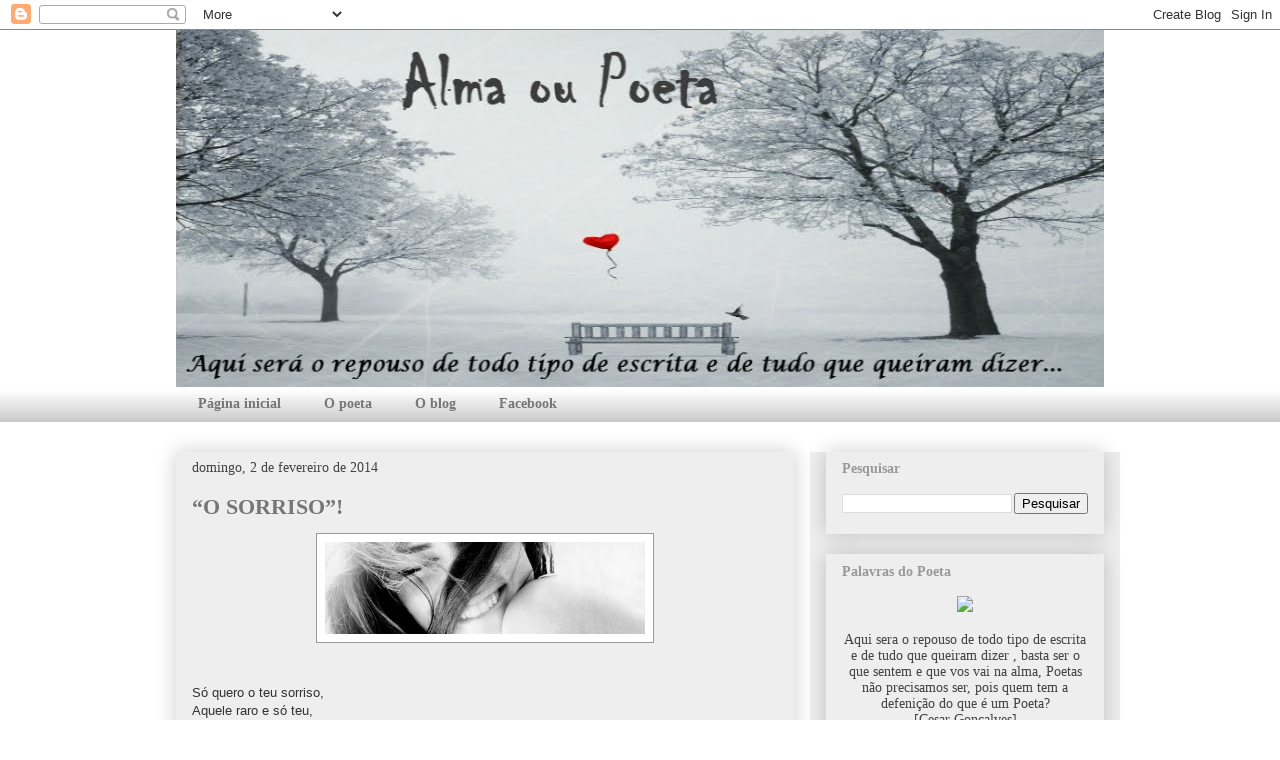

--- FILE ---
content_type: text/html; charset=UTF-8
request_url: http://www.almaoupoeta.com/2014/02/o-sorriso.html
body_size: 15930
content:
<!DOCTYPE html>
<html class='v2' dir='ltr' lang='pt-PT' xmlns='http://www.w3.org/1999/xhtml' xmlns:b='http://www.google.com/2005/gml/b' xmlns:data='http://www.google.com/2005/gml/data' xmlns:expr='http://www.google.com/2005/gml/expr'>
<head>
<link href='https://www.blogger.com/static/v1/widgets/335934321-css_bundle_v2.css' rel='stylesheet' type='text/css'/>
<script async='async' src='//pagead2.googlesyndication.com/pagead/js/adsbygoogle.js'></script>
<script>
  (adsbygoogle = window.adsbygoogle || []).push({
    google_ad_client: "ca-pub-9048697335975963",
    enable_page_level_ads: true
  });
</script>
<meta content='width=1100' name='viewport'/>
<meta content='text/html; charset=UTF-8' http-equiv='Content-Type'/>
<meta content='blogger' name='generator'/>
<link href='http://www.almaoupoeta.com/favicon.ico' rel='icon' type='image/x-icon'/>
<link href='http://www.almaoupoeta.com/2014/02/o-sorriso.html' rel='canonical'/>
<link rel="alternate" type="application/atom+xml" title="Alma ou poeta - Atom" href="http://www.almaoupoeta.com/feeds/posts/default" />
<link rel="alternate" type="application/rss+xml" title="Alma ou poeta - RSS" href="http://www.almaoupoeta.com/feeds/posts/default?alt=rss" />
<link rel="service.post" type="application/atom+xml" title="Alma ou poeta - Atom" href="https://www.blogger.com/feeds/708028201413690759/posts/default" />

<link rel="alternate" type="application/atom+xml" title="Alma ou poeta - Atom" href="http://www.almaoupoeta.com/feeds/2147401499185053239/comments/default" />
<!--Can't find substitution for tag [blog.ieCssRetrofitLinks]-->
<link href='https://blogger.googleusercontent.com/img/b/R29vZ2xl/AVvXsEiUjr_H59Kn5D5gmxSljpk7MYglrjfi7gHL68_ZgsLOZOkxfjOpICbQJPBc8VLJLEwxS2htzpfJi9oCqOvga5Xt1ZxfsNvDh4cYjHoqg8pAPhfLdSP8KyUB6oLopkhqalEubZqSHRHGlqE/s1600/sorriso1.jpg' rel='image_src'/>
<meta content='http://www.almaoupoeta.com/2014/02/o-sorriso.html' property='og:url'/>
<meta content='“O SORRISO”!' property='og:title'/>
<meta content='    Só quero o teu sorriso, Aquele raro e só teu, Por vezes tão discreto, Fugaz e tão sedutor, Que tantas vezes o gelo derreteu, Mesmo longe...' property='og:description'/>
<meta content='https://blogger.googleusercontent.com/img/b/R29vZ2xl/AVvXsEiUjr_H59Kn5D5gmxSljpk7MYglrjfi7gHL68_ZgsLOZOkxfjOpICbQJPBc8VLJLEwxS2htzpfJi9oCqOvga5Xt1ZxfsNvDh4cYjHoqg8pAPhfLdSP8KyUB6oLopkhqalEubZqSHRHGlqE/w1200-h630-p-k-no-nu/sorriso1.jpg' property='og:image'/>
<title>Alma ou poeta: &#8220;O SORRISO&#8221;!</title>
<style id='page-skin-1' type='text/css'><!--
/*
-----------------------------------------------
Blogger Template Style
Name:     Awesome Inc.
Designer: Tina Chen
URL:      tinachen.org
----------------------------------------------- */
/* Content
----------------------------------------------- */
body {
font: normal normal 13px Georgia, Utopia, 'Palatino Linotype', Palatino, serif;
color: #444444;
background: transparent none repeat scroll top left;
}
html body .content-outer {
min-width: 0;
max-width: 100%;
width: 100%;
}
a:link {
text-decoration: none;
color: #888383;
}
a:visited {
text-decoration: none;
color: #999999;
}
a:hover {
text-decoration: underline;
color: #3778cd;
}
.body-fauxcolumn-outer .cap-top {
position: absolute;
z-index: 1;
height: 276px;
width: 100%;
background: transparent none repeat-x scroll top left;
_background-image: none;
}
/* Columns
----------------------------------------------- */
.content-inner {
padding: 0;
}
.header-inner .section {
margin: 0 16px;
}
.tabs-inner .section {
margin: 0 16px;
}
.main-inner {
padding-top: 30px;
}
.main-inner .column-center-inner,
.main-inner .column-left-inner,
.main-inner .column-right-inner {
padding: 0 5px;
}
*+html body .main-inner .column-center-inner {
margin-top: -30px;
}
#layout .main-inner .column-center-inner {
margin-top: 0;
}
/* Header
----------------------------------------------- */
.header-outer {
margin: 0 0 0 0;
background: transparent none repeat scroll 0 0;
}
.Header h1 {
font: normal bold 40px Georgia, Utopia, 'Palatino Linotype', Palatino, serif;
color: #444444;
text-shadow: 0 0 -1px #000000;
}
.Header h1 a {
color: #444444;
}
.Header .description {
font: normal normal 14px Arial, Tahoma, Helvetica, FreeSans, sans-serif;
color: #444444;
}
.header-inner .Header .titlewrapper,
.header-inner .Header .descriptionwrapper {
padding-left: 0;
padding-right: 0;
margin-bottom: 0;
}
.header-inner .Header .titlewrapper {
padding-top: 22px;
}
/* Tabs
----------------------------------------------- */
.tabs-outer {
overflow: hidden;
position: relative;
background: #ffffff url(//www.blogblog.com/1kt/awesomeinc/tabs_gradient_light.png) repeat scroll 0 0;
}
#layout .tabs-outer {
overflow: visible;
}
.tabs-cap-top, .tabs-cap-bottom {
position: absolute;
width: 100%;
border-top: 1px solid transparent;
}
.tabs-cap-bottom {
bottom: 0;
}
.tabs-inner .widget li a {
display: inline-block;
margin: 0;
padding: .6em 1.5em;
font: normal bold 14px Georgia, Utopia, 'Palatino Linotype', Palatino, serif;
color: #777777;
border-top: 1px solid transparent;
border-bottom: 1px solid transparent;
border-left: 1px solid transparent;
height: 16px;
line-height: 16px;
}
.tabs-inner .widget li:last-child a {
border-right: 1px solid transparent;
}
.tabs-inner .widget li.selected a, .tabs-inner .widget li a:hover {
background: #999999 url(//www.blogblog.com/1kt/awesomeinc/tabs_gradient_light.png) repeat-x scroll 0 -100px;
color: #ffffff;
}
/* Headings
----------------------------------------------- */
h2 {
font: normal bold 14px Georgia, Utopia, 'Palatino Linotype', Palatino, serif;
color: #999999;
}
/* Widgets
----------------------------------------------- */
.main-inner .section {
margin: 0 27px;
padding: 0;
}
.main-inner .column-left-outer,
.main-inner .column-right-outer {
margin-top: 0;
}
#layout .main-inner .column-left-outer,
#layout .main-inner .column-right-outer {
margin-top: 0;
}
.main-inner .column-left-inner,
.main-inner .column-right-inner {
background: #eeeeee none repeat 0 0;
-moz-box-shadow: 0 0 0 rgba(0, 0, 0, .2);
-webkit-box-shadow: 0 0 0 rgba(0, 0, 0, .2);
-goog-ms-box-shadow: 0 0 0 rgba(0, 0, 0, .2);
box-shadow: 0 0 0 rgba(0, 0, 0, .2);
-moz-border-radius: 0;
-webkit-border-radius: 0;
-goog-ms-border-radius: 0;
border-radius: 0;
}
#layout .main-inner .column-left-inner,
#layout .main-inner .column-right-inner {
margin-top: 0;
}
.sidebar .widget {
font: normal normal 14px Georgia, Utopia, 'Palatino Linotype', Palatino, serif;
color: #444444;
}
.sidebar .widget a:link {
color: #777777;
}
.sidebar .widget a:visited {
color: #999999;
}
.sidebar .widget a:hover {
color: #3778cd;
}
.sidebar .widget h2 {
text-shadow: 0 0 -1px #000000;
}
.main-inner .widget {
background-color: #eeeeee;
border: 1px solid #eeeeee;
padding: 0 15px 15px;
margin: 20px -16px;
-moz-box-shadow: 0 0 20px rgba(0, 0, 0, .2);
-webkit-box-shadow: 0 0 20px rgba(0, 0, 0, .2);
-goog-ms-box-shadow: 0 0 20px rgba(0, 0, 0, .2);
box-shadow: 0 0 20px rgba(0, 0, 0, .2);
-moz-border-radius: 0;
-webkit-border-radius: 0;
-goog-ms-border-radius: 0;
border-radius: 0;
}
.main-inner .widget h2 {
margin: 0 -15px;
padding: .6em 15px .5em;
border-bottom: 1px solid #eeeeee;
}
.footer-inner .widget h2 {
padding: 0 0 .4em;
border-bottom: 1px solid #eeeeee;
}
.main-inner .widget h2 + div, .footer-inner .widget h2 + div {
border-top: 1px solid #eeeeee;
padding-top: 8px;
}
.main-inner .widget .widget-content {
margin: 0 -15px;
padding: 7px 15px 0;
}
.main-inner .widget ul, .main-inner .widget #ArchiveList ul.flat {
margin: -8px -15px 0;
padding: 0;
list-style: none;
}
.main-inner .widget #ArchiveList {
margin: -8px 0 0;
}
.main-inner .widget ul li, .main-inner .widget #ArchiveList ul.flat li {
padding: .5em 15px;
text-indent: 0;
color: #666666;
border-top: 1px solid #eeeeee;
border-bottom: 1px solid #eeeeee;
}
.main-inner .widget #ArchiveList ul li {
padding-top: .25em;
padding-bottom: .25em;
}
.main-inner .widget ul li:first-child, .main-inner .widget #ArchiveList ul.flat li:first-child {
border-top: none;
}
.main-inner .widget ul li:last-child, .main-inner .widget #ArchiveList ul.flat li:last-child {
border-bottom: none;
}
.post-body {
position: relative;
}
.main-inner .widget .post-body ul {
padding: 0 2.5em;
margin: .5em 0;
list-style: disc;
}
.main-inner .widget .post-body ul li {
padding: 0.25em 0;
margin-bottom: .25em;
color: #444444;
border: none;
}
.footer-inner .widget ul {
padding: 0;
list-style: none;
}
.widget .zippy {
color: #666666;
}
/* Posts
----------------------------------------------- */
body .main-inner .Blog {
padding: 0;
margin-bottom: 1em;
background-color: transparent;
border: none;
-moz-box-shadow: 0 0 0 rgba(0, 0, 0, 0);
-webkit-box-shadow: 0 0 0 rgba(0, 0, 0, 0);
-goog-ms-box-shadow: 0 0 0 rgba(0, 0, 0, 0);
box-shadow: 0 0 0 rgba(0, 0, 0, 0);
}
.main-inner .section:last-child .Blog:last-child {
padding: 0;
margin-bottom: 1em;
}
.main-inner .widget h2.date-header {
margin: 0 -15px 1px;
padding: 0 0 0 0;
font: normal normal 14px Georgia, Utopia, 'Palatino Linotype', Palatino, serif;
color: #444444;
background: transparent none no-repeat scroll top left;
border-top: 0 solid #eeeeee;
border-bottom: 1px solid #eeeeee;
-moz-border-radius-topleft: 0;
-moz-border-radius-topright: 0;
-webkit-border-top-left-radius: 0;
-webkit-border-top-right-radius: 0;
border-top-left-radius: 0;
border-top-right-radius: 0;
position: static;
bottom: 100%;
right: 15px;
text-shadow: 0 0 -1px #000000;
}
.main-inner .widget h2.date-header span {
font: normal normal 14px Georgia, Utopia, 'Palatino Linotype', Palatino, serif;
display: block;
padding: .5em 15px;
border-left: 0 solid #eeeeee;
border-right: 0 solid #eeeeee;
}
.date-outer {
position: relative;
margin: 30px 0 20px;
padding: 0 15px;
background-color: #eeeeee;
border: 1px solid #eeeeee;
-moz-box-shadow: 0 0 20px rgba(0, 0, 0, .2);
-webkit-box-shadow: 0 0 20px rgba(0, 0, 0, .2);
-goog-ms-box-shadow: 0 0 20px rgba(0, 0, 0, .2);
box-shadow: 0 0 20px rgba(0, 0, 0, .2);
-moz-border-radius: 0;
-webkit-border-radius: 0;
-goog-ms-border-radius: 0;
border-radius: 0;
}
.date-outer:first-child {
margin-top: 0;
}
.date-outer:last-child {
margin-bottom: 20px;
-moz-border-radius-bottomleft: 0;
-moz-border-radius-bottomright: 0;
-webkit-border-bottom-left-radius: 0;
-webkit-border-bottom-right-radius: 0;
-goog-ms-border-bottom-left-radius: 0;
-goog-ms-border-bottom-right-radius: 0;
border-bottom-left-radius: 0;
border-bottom-right-radius: 0;
}
.date-posts {
margin: 0 -15px;
padding: 0 15px;
clear: both;
}
.post-outer, .inline-ad {
border-top: 1px solid #eeeeee;
margin: 0 -15px;
padding: 15px 15px;
}
.post-outer {
padding-bottom: 10px;
}
.post-outer:first-child {
padding-top: 0;
border-top: none;
}
.post-outer:last-child, .inline-ad:last-child {
border-bottom: none;
}
.post-body {
position: relative;
}
.post-body img {
padding: 8px;
background: #ffffff;
border: 1px solid #999999;
-moz-box-shadow: 0 0 0 rgba(0, 0, 0, .2);
-webkit-box-shadow: 0 0 0 rgba(0, 0, 0, .2);
box-shadow: 0 0 0 rgba(0, 0, 0, .2);
-moz-border-radius: 0;
-webkit-border-radius: 0;
border-radius: 0;
}
h3.post-title, h4 {
font: normal bold 22px Georgia, Utopia, 'Palatino Linotype', Palatino, serif;
color: #747774;
}
h3.post-title a {
font: normal bold 22px Georgia, Utopia, 'Palatino Linotype', Palatino, serif;
color: #747774;
}
h3.post-title a:hover {
color: #3778cd;
text-decoration: underline;
}
.post-header {
margin: 0 0 1em;
}
.post-body {
line-height: 1.4;
}
.post-outer h2 {
color: #444444;
}
.post-footer {
margin: 1.5em 0 0;
}
#blog-pager {
padding: 15px;
font-size: 120%;
background-color: #eeeeee;
border: 1px solid #eeeeee;
-moz-box-shadow: 0 0 20px rgba(0, 0, 0, .2);
-webkit-box-shadow: 0 0 20px rgba(0, 0, 0, .2);
-goog-ms-box-shadow: 0 0 20px rgba(0, 0, 0, .2);
box-shadow: 0 0 20px rgba(0, 0, 0, .2);
-moz-border-radius: 0;
-webkit-border-radius: 0;
-goog-ms-border-radius: 0;
border-radius: 0;
-moz-border-radius-topleft: 0;
-moz-border-radius-topright: 0;
-webkit-border-top-left-radius: 0;
-webkit-border-top-right-radius: 0;
-goog-ms-border-top-left-radius: 0;
-goog-ms-border-top-right-radius: 0;
border-top-left-radius: 0;
border-top-right-radius-topright: 0;
margin-top: 1em;
}
.blog-feeds, .post-feeds {
margin: 1em 0;
text-align: center;
color: #444444;
}
.blog-feeds a, .post-feeds a {
color: #888383;
}
.blog-feeds a:visited, .post-feeds a:visited {
color: #999999;
}
.blog-feeds a:hover, .post-feeds a:hover {
color: #3778cd;
}
.post-outer .comments {
margin-top: 2em;
}
/* Comments
----------------------------------------------- */
.comments .comments-content .icon.blog-author {
background-repeat: no-repeat;
background-image: url([data-uri]);
}
.comments .comments-content .loadmore a {
border-top: 1px solid transparent;
border-bottom: 1px solid transparent;
}
.comments .continue {
border-top: 2px solid transparent;
}
/* Footer
----------------------------------------------- */
.footer-outer {
margin: -20px 0 -1px;
padding: 20px 0 0;
color: #444444;
overflow: hidden;
}
.footer-fauxborder-left {
border-top: 1px solid #eeeeee;
background: #eeeeee none repeat scroll 0 0;
-moz-box-shadow: 0 0 20px rgba(0, 0, 0, .2);
-webkit-box-shadow: 0 0 20px rgba(0, 0, 0, .2);
-goog-ms-box-shadow: 0 0 20px rgba(0, 0, 0, .2);
box-shadow: 0 0 20px rgba(0, 0, 0, .2);
margin: 0 -20px;
}
/* Mobile
----------------------------------------------- */
body.mobile {
background-size: auto;
}
.mobile .body-fauxcolumn-outer {
background: transparent none repeat scroll top left;
}
*+html body.mobile .main-inner .column-center-inner {
margin-top: 0;
}
.mobile .main-inner .widget {
padding: 0 0 15px;
}
.mobile .main-inner .widget h2 + div,
.mobile .footer-inner .widget h2 + div {
border-top: none;
padding-top: 0;
}
.mobile .footer-inner .widget h2 {
padding: 0.5em 0;
border-bottom: none;
}
.mobile .main-inner .widget .widget-content {
margin: 0;
padding: 7px 0 0;
}
.mobile .main-inner .widget ul,
.mobile .main-inner .widget #ArchiveList ul.flat {
margin: 0 -15px 0;
}
.mobile .main-inner .widget h2.date-header {
right: 0;
}
.mobile .date-header span {
padding: 0.4em 0;
}
.mobile .date-outer:first-child {
margin-bottom: 0;
border: 1px solid #eeeeee;
-moz-border-radius-topleft: 0;
-moz-border-radius-topright: 0;
-webkit-border-top-left-radius: 0;
-webkit-border-top-right-radius: 0;
-goog-ms-border-top-left-radius: 0;
-goog-ms-border-top-right-radius: 0;
border-top-left-radius: 0;
border-top-right-radius: 0;
}
.mobile .date-outer {
border-color: #eeeeee;
border-width: 0 1px 1px;
}
.mobile .date-outer:last-child {
margin-bottom: 0;
}
.mobile .main-inner {
padding: 0;
}
.mobile .header-inner .section {
margin: 0;
}
.mobile .post-outer, .mobile .inline-ad {
padding: 5px 0;
}
.mobile .tabs-inner .section {
margin: 0 10px;
}
.mobile .main-inner .widget h2 {
margin: 0;
padding: 0;
}
.mobile .main-inner .widget h2.date-header span {
padding: 0;
}
.mobile .main-inner .widget .widget-content {
margin: 0;
padding: 7px 0 0;
}
.mobile #blog-pager {
border: 1px solid transparent;
background: #eeeeee none repeat scroll 0 0;
}
.mobile .main-inner .column-left-inner,
.mobile .main-inner .column-right-inner {
background: #eeeeee none repeat 0 0;
-moz-box-shadow: none;
-webkit-box-shadow: none;
-goog-ms-box-shadow: none;
box-shadow: none;
}
.mobile .date-posts {
margin: 0;
padding: 0;
}
.mobile .footer-fauxborder-left {
margin: 0;
border-top: inherit;
}
.mobile .main-inner .section:last-child .Blog:last-child {
margin-bottom: 0;
}
.mobile-index-contents {
color: #444444;
}
.mobile .mobile-link-button {
background: #888383 url(//www.blogblog.com/1kt/awesomeinc/tabs_gradient_light.png) repeat scroll 0 0;
}
.mobile-link-button a:link, .mobile-link-button a:visited {
color: #ffffff;
}
.mobile .tabs-inner .PageList .widget-content {
background: transparent;
border-top: 1px solid;
border-color: transparent;
color: #777777;
}
.mobile .tabs-inner .PageList .widget-content .pagelist-arrow {
border-left: 1px solid transparent;
}

--></style>
<style id='template-skin-1' type='text/css'><!--
body {
min-width: 960px;
}
.content-outer, .content-fauxcolumn-outer, .region-inner {
min-width: 960px;
max-width: 960px;
_width: 960px;
}
.main-inner .columns {
padding-left: 0;
padding-right: 310px;
}
.main-inner .fauxcolumn-center-outer {
left: 0;
right: 310px;
/* IE6 does not respect left and right together */
_width: expression(this.parentNode.offsetWidth -
parseInt("0") -
parseInt("310px") + 'px');
}
.main-inner .fauxcolumn-left-outer {
width: 0;
}
.main-inner .fauxcolumn-right-outer {
width: 310px;
}
.main-inner .column-left-outer {
width: 0;
right: 100%;
margin-left: -0;
}
.main-inner .column-right-outer {
width: 310px;
margin-right: -310px;
}
#layout {
min-width: 0;
}
#layout .content-outer {
min-width: 0;
width: 800px;
}
#layout .region-inner {
min-width: 0;
width: auto;
}
body#layout div.add_widget {
padding: 8px;
}
body#layout div.add_widget a {
margin-left: 32px;
}
--></style>
<link href='https://www.blogger.com/dyn-css/authorization.css?targetBlogID=708028201413690759&amp;zx=a53be8ce-14a2-4ace-b826-ed8f1bbb2baf' media='none' onload='if(media!=&#39;all&#39;)media=&#39;all&#39;' rel='stylesheet'/><noscript><link href='https://www.blogger.com/dyn-css/authorization.css?targetBlogID=708028201413690759&amp;zx=a53be8ce-14a2-4ace-b826-ed8f1bbb2baf' rel='stylesheet'/></noscript>
<meta name='google-adsense-platform-account' content='ca-host-pub-1556223355139109'/>
<meta name='google-adsense-platform-domain' content='blogspot.com'/>

<!-- data-ad-client=ca-pub-9048697335975963 -->

</head><script async='async' src='//pagead2.googlesyndication.com/pagead/js/adsbygoogle.js'></script>
<script>
  (adsbygoogle = window.adsbygoogle || []).push({
    google_ad_client: "ca-pub-9048697335975963",
    enable_page_level_ads: true
  });
</script>
<body class='loading variant-light'>
<div class='navbar section' id='navbar' name='Navbar'><div class='widget Navbar' data-version='1' id='Navbar1'><script type="text/javascript">
    function setAttributeOnload(object, attribute, val) {
      if(window.addEventListener) {
        window.addEventListener('load',
          function(){ object[attribute] = val; }, false);
      } else {
        window.attachEvent('onload', function(){ object[attribute] = val; });
      }
    }
  </script>
<div id="navbar-iframe-container"></div>
<script type="text/javascript" src="https://apis.google.com/js/platform.js"></script>
<script type="text/javascript">
      gapi.load("gapi.iframes:gapi.iframes.style.bubble", function() {
        if (gapi.iframes && gapi.iframes.getContext) {
          gapi.iframes.getContext().openChild({
              url: 'https://www.blogger.com/navbar/708028201413690759?po\x3d2147401499185053239\x26origin\x3dhttp://www.almaoupoeta.com',
              where: document.getElementById("navbar-iframe-container"),
              id: "navbar-iframe"
          });
        }
      });
    </script><script type="text/javascript">
(function() {
var script = document.createElement('script');
script.type = 'text/javascript';
script.src = '//pagead2.googlesyndication.com/pagead/js/google_top_exp.js';
var head = document.getElementsByTagName('head')[0];
if (head) {
head.appendChild(script);
}})();
</script>
</div></div>
<div class='body-fauxcolumns'>
<div class='fauxcolumn-outer body-fauxcolumn-outer'>
<div class='cap-top'>
<div class='cap-left'></div>
<div class='cap-right'></div>
</div>
<div class='fauxborder-left'>
<div class='fauxborder-right'></div>
<div class='fauxcolumn-inner'>
</div>
</div>
<div class='cap-bottom'>
<div class='cap-left'></div>
<div class='cap-right'></div>
</div>
</div>
</div>
<div class='content'>
<div class='content-fauxcolumns'>
<div class='fauxcolumn-outer content-fauxcolumn-outer'>
<div class='cap-top'>
<div class='cap-left'></div>
<div class='cap-right'></div>
</div>
<div class='fauxborder-left'>
<div class='fauxborder-right'></div>
<div class='fauxcolumn-inner'>
</div>
</div>
<div class='cap-bottom'>
<div class='cap-left'></div>
<div class='cap-right'></div>
</div>
</div>
</div>
<div class='content-outer'>
<div class='content-cap-top cap-top'>
<div class='cap-left'></div>
<div class='cap-right'></div>
</div>
<div class='fauxborder-left content-fauxborder-left'>
<div class='fauxborder-right content-fauxborder-right'></div>
<div class='content-inner'>
<header>
<div class='header-outer'>
<div class='header-cap-top cap-top'>
<div class='cap-left'></div>
<div class='cap-right'></div>
</div>
<div class='fauxborder-left header-fauxborder-left'>
<div class='fauxborder-right header-fauxborder-right'></div>
<div class='region-inner header-inner'>
<div class='header section' id='header' name='Cabeçalho'><div class='widget Header' data-version='1' id='Header1'>
<div id='header-inner'>
<a href='http://www.almaoupoeta.com/' style='display: block'>
<img alt='Alma ou poeta' height='357px; ' id='Header1_headerimg' src='https://blogger.googleusercontent.com/img/b/R29vZ2xl/AVvXsEjsnRivVSa_hUf3Jdoe-NEikNfFRF2XusvSq4RIkbO2g2fxJUds2hsTZqyXSmPXs145oIV1-HUW5pceypaGF9GSy7SjFHO_77gJjPMNVAAAis735-EH47hJqWblw3_QW6JLNOuT3qMF3s4/s1600/header+-+blog+-+final.jpg' style='display: block' width='929px; '/>
</a>
</div>
</div></div>
</div>
</div>
<div class='header-cap-bottom cap-bottom'>
<div class='cap-left'></div>
<div class='cap-right'></div>
</div>
</div>
</header>
<div class='tabs-outer'>
<div class='tabs-cap-top cap-top'>
<div class='cap-left'></div>
<div class='cap-right'></div>
</div>
<div class='fauxborder-left tabs-fauxborder-left'>
<div class='fauxborder-right tabs-fauxborder-right'></div>
<div class='region-inner tabs-inner'>
<div class='tabs section' id='crosscol' name='Entre colunas'><div class='widget PageList' data-version='1' id='PageList1'>
<h2>Páginas</h2>
<div class='widget-content'>
<ul>
<li>
<a href='http://www.almaoupoeta.com/'>Página inicial</a>
</li>
<li>
<a href='http://www.almaoupoeta.com/p/quem-sou-eu.html'>O poeta</a>
</li>
<li>
<a href='http://www.almaoupoeta.com/p/o-blog.html'>O blog</a>
</li>
<li>
<a href='https://www.facebook.com/FCG77'>Facebook</a>
</li>
</ul>
<div class='clear'></div>
</div>
</div></div>
<div class='tabs no-items section' id='crosscol-overflow' name='Cross-Column 2'></div>
</div>
</div>
<div class='tabs-cap-bottom cap-bottom'>
<div class='cap-left'></div>
<div class='cap-right'></div>
</div>
</div>
<div class='main-outer'>
<div class='main-cap-top cap-top'>
<div class='cap-left'></div>
<div class='cap-right'></div>
</div>
<div class='fauxborder-left main-fauxborder-left'>
<div class='fauxborder-right main-fauxborder-right'></div>
<div class='region-inner main-inner'>
<div class='columns fauxcolumns'>
<div class='fauxcolumn-outer fauxcolumn-center-outer'>
<div class='cap-top'>
<div class='cap-left'></div>
<div class='cap-right'></div>
</div>
<div class='fauxborder-left'>
<div class='fauxborder-right'></div>
<div class='fauxcolumn-inner'>
</div>
</div>
<div class='cap-bottom'>
<div class='cap-left'></div>
<div class='cap-right'></div>
</div>
</div>
<div class='fauxcolumn-outer fauxcolumn-left-outer'>
<div class='cap-top'>
<div class='cap-left'></div>
<div class='cap-right'></div>
</div>
<div class='fauxborder-left'>
<div class='fauxborder-right'></div>
<div class='fauxcolumn-inner'>
</div>
</div>
<div class='cap-bottom'>
<div class='cap-left'></div>
<div class='cap-right'></div>
</div>
</div>
<div class='fauxcolumn-outer fauxcolumn-right-outer'>
<div class='cap-top'>
<div class='cap-left'></div>
<div class='cap-right'></div>
</div>
<div class='fauxborder-left'>
<div class='fauxborder-right'></div>
<div class='fauxcolumn-inner'>
</div>
</div>
<div class='cap-bottom'>
<div class='cap-left'></div>
<div class='cap-right'></div>
</div>
</div>
<!-- corrects IE6 width calculation -->
<div class='columns-inner'>
<div class='column-center-outer'>
<div class='column-center-inner'>
<div class='main section' id='main' name='Principal'><div class='widget Blog' data-version='1' id='Blog1'>
<div class='blog-posts hfeed'>

          <div class="date-outer">
        
<h2 class='date-header'><span>domingo, 2 de fevereiro de 2014</span></h2>

          <div class="date-posts">
        
<div class='post-outer'>
<div class='post hentry uncustomized-post-template' itemprop='blogPost' itemscope='itemscope' itemtype='http://schema.org/BlogPosting'>
<meta content='https://blogger.googleusercontent.com/img/b/R29vZ2xl/AVvXsEiUjr_H59Kn5D5gmxSljpk7MYglrjfi7gHL68_ZgsLOZOkxfjOpICbQJPBc8VLJLEwxS2htzpfJi9oCqOvga5Xt1ZxfsNvDh4cYjHoqg8pAPhfLdSP8KyUB6oLopkhqalEubZqSHRHGlqE/s1600/sorriso1.jpg' itemprop='image_url'/>
<meta content='708028201413690759' itemprop='blogId'/>
<meta content='2147401499185053239' itemprop='postId'/>
<a name='2147401499185053239'></a>
<h3 class='post-title entry-title' itemprop='name'>
&#8220;O SORRISO&#8221;!
</h3>
<div class='post-header'>
<div class='post-header-line-1'></div>
</div>
<div class='post-body entry-content' id='post-body-2147401499185053239' itemprop='description articleBody'>
<div class="separator" style="clear: both; text-align: center;">
<a href="https://blogger.googleusercontent.com/img/b/R29vZ2xl/AVvXsEiUjr_H59Kn5D5gmxSljpk7MYglrjfi7gHL68_ZgsLOZOkxfjOpICbQJPBc8VLJLEwxS2htzpfJi9oCqOvga5Xt1ZxfsNvDh4cYjHoqg8pAPhfLdSP8KyUB6oLopkhqalEubZqSHRHGlqE/s1600/sorriso1.jpg" imageanchor="1" style="margin-left: 1em; margin-right: 1em;"><img border="0" height="92" src="https://blogger.googleusercontent.com/img/b/R29vZ2xl/AVvXsEiUjr_H59Kn5D5gmxSljpk7MYglrjfi7gHL68_ZgsLOZOkxfjOpICbQJPBc8VLJLEwxS2htzpfJi9oCqOvga5Xt1ZxfsNvDh4cYjHoqg8pAPhfLdSP8KyUB6oLopkhqalEubZqSHRHGlqE/s1600/sorriso1.jpg" width="320" /></a></div>
<br />
<br />
<span style="background-color: #eeeeee;"><span style="color: #333333; font-family: 'Helvetica Neue', Helvetica, Arial, 'lucida grande', tahoma, verdana, arial, sans-serif; font-size: 13px; line-height: 18px;">Só quero o teu sorriso,</span><br style="color: #333333; font-family: 'Helvetica Neue', Helvetica, Arial, 'lucida grande', tahoma, verdana, arial, sans-serif; font-size: 13px; line-height: 18px;" /><span style="color: #333333; font-family: 'Helvetica Neue', Helvetica, Arial, 'lucida grande', tahoma, verdana, arial, sans-serif; font-size: 13px; line-height: 18px;">Aquele raro e só teu,</span><br style="color: #333333; font-family: 'Helvetica Neue', Helvetica, Arial, 'lucida grande', tahoma, verdana, arial, sans-serif; font-size: 13px; line-height: 18px;" /><span style="color: #333333; font-family: 'Helvetica Neue', Helvetica, Arial, 'lucida grande', tahoma, verdana, arial, sans-serif; font-size: 13px; line-height: 18px;">Por vezes tão discreto,</span><span class="text_exposed_show" style="color: #333333; display: inline; font-family: 'Helvetica Neue', Helvetica, Arial, 'lucida grande', tahoma, verdana, arial, sans-serif; font-size: 13px; line-height: 18px;"><br />Fugaz e tão sedutor,<br />Que tantas vezes o gelo derreteu,<br />Mesmo longe senti-me perto,<br />Na escuridão encontrei o paraíso,<br />No deserto descobri o amor.<br />Trazes sempre contigo o sorriso,<br />Tão perspicaz em muitas horas,<br />Afasta para longe toda a tristeza,<br />É o som perfeito na minha alma,<br />Pergunto por vezes porque demoras,<br />Outras apenas contemplo a tua beleza,<br />No meu coração é luz e calma,<br />Na minha cabeça,<br />És som e imagem gravada,<br />O teu sorriso leva a minha pressa,<br />Será realidade,<br />Ou és tu uma fada.<br />Sorri para mim mais uma vez,<br />Traz para mim o brilho das estrelas,<br />Desliza nesse andar de mulher poderosa,<br />Não me olhes assim dessa maneira,<br />Sou carne fraca,<br />E tu mais bela que uma rosa,<br />E a minha alma já se abriu inteira,<br />A vida é mais que um simples talvez,<br />Mas o teu sorriso,<br />Talvez,<br />Na minha memória nunca de desfaça!<br /><br /><br />Original de: Firmino César Gonçalves</span></span>
<div style='clear: both;'></div>
</div>
<div class='post-footer'>
<div class='post-footer-line post-footer-line-1'>
<span class='post-author vcard'>
Postado por
<span class='fn' itemprop='author' itemscope='itemscope' itemtype='http://schema.org/Person'>
<meta content='https://www.blogger.com/profile/17502420528255330693' itemprop='url'/>
<a class='g-profile' href='https://www.blogger.com/profile/17502420528255330693' rel='author' title='author profile'>
<span itemprop='name'>Cesar Gonçalves</span>
</a>
</span>
</span>
<span class='post-timestamp'>
às
<meta content='http://www.almaoupoeta.com/2014/02/o-sorriso.html' itemprop='url'/>
<a class='timestamp-link' href='http://www.almaoupoeta.com/2014/02/o-sorriso.html' rel='bookmark' title='permanent link'><abbr class='published' itemprop='datePublished' title='2014-02-02T19:10:00Z'>2/02/2014 07:10:00 p.m.</abbr></a>
</span>
<span class='post-comment-link'>
</span>
<span class='post-icons'>
<span class='item-control blog-admin pid-1488732791'>
<a href='https://www.blogger.com/post-edit.g?blogID=708028201413690759&postID=2147401499185053239&from=pencil' title='Editar mensagem'>
<img alt='' class='icon-action' height='18' src='https://resources.blogblog.com/img/icon18_edit_allbkg.gif' width='18'/>
</a>
</span>
</span>
<div class='post-share-buttons goog-inline-block'>
<a class='goog-inline-block share-button sb-email' href='https://www.blogger.com/share-post.g?blogID=708028201413690759&postID=2147401499185053239&target=email' target='_blank' title='Enviar a mensagem por email'><span class='share-button-link-text'>Enviar a mensagem por email</span></a><a class='goog-inline-block share-button sb-blog' href='https://www.blogger.com/share-post.g?blogID=708028201413690759&postID=2147401499185053239&target=blog' onclick='window.open(this.href, "_blank", "height=270,width=475"); return false;' target='_blank' title='Dê a sua opinião!'><span class='share-button-link-text'>Dê a sua opinião!</span></a><a class='goog-inline-block share-button sb-twitter' href='https://www.blogger.com/share-post.g?blogID=708028201413690759&postID=2147401499185053239&target=twitter' target='_blank' title='Partilhar no X'><span class='share-button-link-text'>Partilhar no X</span></a><a class='goog-inline-block share-button sb-facebook' href='https://www.blogger.com/share-post.g?blogID=708028201413690759&postID=2147401499185053239&target=facebook' onclick='window.open(this.href, "_blank", "height=430,width=640"); return false;' target='_blank' title='Partilhar no Facebook'><span class='share-button-link-text'>Partilhar no Facebook</span></a><a class='goog-inline-block share-button sb-pinterest' href='https://www.blogger.com/share-post.g?blogID=708028201413690759&postID=2147401499185053239&target=pinterest' target='_blank' title='Partilhar no Pinterest'><span class='share-button-link-text'>Partilhar no Pinterest</span></a>
</div>
</div>
<div class='post-footer-line post-footer-line-2'>
<span class='post-labels'>
Marcadores:
<a href='http://www.almaoupoeta.com/search/label/amor' rel='tag'>amor</a>,
<a href='http://www.almaoupoeta.com/search/label/beleza' rel='tag'>beleza</a>,
<a href='http://www.almaoupoeta.com/search/label/Cora%C3%A7%C3%A3o' rel='tag'>Coração</a>,
<a href='http://www.almaoupoeta.com/search/label/Mulher' rel='tag'>Mulher</a>,
<a href='http://www.almaoupoeta.com/search/label/Mulher%3Bmusa' rel='tag'>Mulher;musa</a>,
<a href='http://www.almaoupoeta.com/search/label/paix%C3%A3o' rel='tag'>paixão</a>,
<a href='http://www.almaoupoeta.com/search/label/poesia' rel='tag'>poesia</a>,
<a href='http://www.almaoupoeta.com/search/label/poeta' rel='tag'>poeta</a>,
<a href='http://www.almaoupoeta.com/search/label/sedu%C3%A7%C3%A3o' rel='tag'>sedução</a>,
<a href='http://www.almaoupoeta.com/search/label/voar' rel='tag'>voar</a>
</span>
</div>
<div class='post-footer-line post-footer-line-3'>
<span class='post-location'>
</span>
</div>
</div>
</div>
<div class='comments' id='comments'>
<a name='comments'></a>
<h4>1 comentário:</h4>
<div id='Blog1_comments-block-wrapper'>
<dl class='avatar-comment-indent' id='comments-block'>
<dt class='comment-author ' id='c3985944361136963965'>
<a name='c3985944361136963965'></a>
<div class="avatar-image-container vcard"><span dir="ltr"><a href="https://www.blogger.com/profile/00080488319868039556" target="" rel="nofollow" onclick="" class="avatar-hovercard" id="av-3985944361136963965-00080488319868039556"><img src="https://resources.blogblog.com/img/blank.gif" width="35" height="35" class="delayLoad" style="display: none;" longdesc="//blogger.googleusercontent.com/img/b/R29vZ2xl/AVvXsEhHMRj7CUgy9s5mVfv3S22-4bR9z9f_irQ0c8vSADdVzjgxK7H17hFFKiAhNQ3TvllmAD3LSs47psjWfNpQXjqCOf87PqAUd2S8L3iOeIl3V5vlgN0V5_jS56p7xjWTuKo/s45-c/C%C3%B3pia+de+C%C3%B3pia+de+xMG_2975.JPG" alt="" title="C&eacute;lia">

<noscript><img src="//blogger.googleusercontent.com/img/b/R29vZ2xl/AVvXsEhHMRj7CUgy9s5mVfv3S22-4bR9z9f_irQ0c8vSADdVzjgxK7H17hFFKiAhNQ3TvllmAD3LSs47psjWfNpQXjqCOf87PqAUd2S8L3iOeIl3V5vlgN0V5_jS56p7xjWTuKo/s45-c/C%C3%B3pia+de+C%C3%B3pia+de+xMG_2975.JPG" width="35" height="35" class="photo" alt=""></noscript></a></span></div>
<a href='https://www.blogger.com/profile/00080488319868039556' rel='nofollow'>Célia</a>
disse...
</dt>
<dd class='comment-body' id='Blog1_cmt-3985944361136963965'>
<p>
Mui belo!
</p>
</dd>
<dd class='comment-footer'>
<span class='comment-timestamp'>
<a href='http://www.almaoupoeta.com/2014/02/o-sorriso.html?showComment=1391368897395#c3985944361136963965' title='comment permalink'>
2 de fevereiro de 2014 às 19:21
</a>
<span class='item-control blog-admin pid-794989075'>
<a class='comment-delete' href='https://www.blogger.com/comment/delete/708028201413690759/3985944361136963965' title='Eliminar comentário'>
<img src='https://resources.blogblog.com/img/icon_delete13.gif'/>
</a>
</span>
</span>
</dd>
</dl>
</div>
<p class='comment-footer'>
<a href='https://www.blogger.com/comment/fullpage/post/708028201413690759/2147401499185053239' onclick='javascript:window.open(this.href, "bloggerPopup", "toolbar=0,location=0,statusbar=1,menubar=0,scrollbars=yes,width=640,height=500"); return false;'>Enviar um comentário</a>
</p>
</div>
</div>

        </div></div>
      
</div>
<div class='blog-pager' id='blog-pager'>
<span id='blog-pager-newer-link'>
<a class='blog-pager-newer-link' href='http://www.almaoupoeta.com/2014/03/jeito-de-menina.html' id='Blog1_blog-pager-newer-link' title='Mensagem mais recente'>Mensagem mais recente</a>
</span>
<span id='blog-pager-older-link'>
<a class='blog-pager-older-link' href='http://www.almaoupoeta.com/2014/02/blog-post_6764.html' id='Blog1_blog-pager-older-link' title='Mensagem antiga'>Mensagem antiga</a>
</span>
<a class='home-link' href='http://www.almaoupoeta.com/'>Página inicial</a>
</div>
<div class='clear'></div>
<div class='post-feeds'>
<div class='feed-links'>
Subscrever:
<a class='feed-link' href='http://www.almaoupoeta.com/feeds/2147401499185053239/comments/default' target='_blank' type='application/atom+xml'>Enviar feedback (Atom)</a>
</div>
</div>
</div></div>
</div>
</div>
<div class='column-left-outer'>
<div class='column-left-inner'>
<aside>
</aside>
</div>
</div>
<div class='column-right-outer'>
<div class='column-right-inner'>
<aside>
<div class='sidebar section' id='sidebar-right-1'><div class='widget BlogSearch' data-version='1' id='BlogSearch1'>
<h2 class='title'>Pesquisar</h2>
<div class='widget-content'>
<div id='BlogSearch1_form'>
<form action='http://www.almaoupoeta.com/search' class='gsc-search-box' target='_top'>
<table cellpadding='0' cellspacing='0' class='gsc-search-box'>
<tbody>
<tr>
<td class='gsc-input'>
<input autocomplete='off' class='gsc-input' name='q' size='10' title='search' type='text' value=''/>
</td>
<td class='gsc-search-button'>
<input class='gsc-search-button' title='search' type='submit' value='Pesquisar'/>
</td>
</tr>
</tbody>
</table>
</form>
</div>
</div>
<div class='clear'></div>
</div><div class='widget HTML' data-version='1' id='HTML5'>
<h2 class='title'>Palavras do Poeta</h2>
<div class='widget-content'>
<center><a target='_blank' title='imageshack - image and video hosting' href='http://img268.imageshack.us/i/abracoapoesia.jpg/'><img src="http://img268.imageshack.us/img268/134/abracoapoesia.jpg" border="0" /></a>
</center>



<br /><center>Aqui sera o repouso de todo tipo de escrita e de tudo que queiram dizer , basta ser o que sentem e que vos vai na alma, Poetas não precisamos ser, pois quem tem a defenição do que é um Poeta?</center>
<center>[Cesar Gonçalves]</center>
<br /><center>Sejam bem vindos!</center>
</div>
<div class='clear'></div>
</div><div class='widget Followers' data-version='1' id='Followers2'>
<h2 class='title'>Poetas Seguidores</h2>
<div class='widget-content'>
<div id='Followers2-wrapper'>
<div style='margin-right:2px;'>
<div><script type="text/javascript" src="https://apis.google.com/js/platform.js"></script>
<div id="followers-iframe-container"></div>
<script type="text/javascript">
    window.followersIframe = null;
    function followersIframeOpen(url) {
      gapi.load("gapi.iframes", function() {
        if (gapi.iframes && gapi.iframes.getContext) {
          window.followersIframe = gapi.iframes.getContext().openChild({
            url: url,
            where: document.getElementById("followers-iframe-container"),
            messageHandlersFilter: gapi.iframes.CROSS_ORIGIN_IFRAMES_FILTER,
            messageHandlers: {
              '_ready': function(obj) {
                window.followersIframe.getIframeEl().height = obj.height;
              },
              'reset': function() {
                window.followersIframe.close();
                followersIframeOpen("https://www.blogger.com/followers/frame/708028201413690759?colors\x3dCgt0cmFuc3BhcmVudBILdHJhbnNwYXJlbnQaByM0NDQ0NDQiByM4ODgzODMqC3RyYW5zcGFyZW50MgcjOTk5OTk5OgcjNDQ0NDQ0QgcjODg4MzgzSgcjNjY2NjY2UgcjODg4MzgzWgt0cmFuc3BhcmVudA%3D%3D\x26pageSize\x3d21\x26hl\x3dpt-PT\x26origin\x3dhttp://www.almaoupoeta.com");
              },
              'open': function(url) {
                window.followersIframe.close();
                followersIframeOpen(url);
              }
            }
          });
        }
      });
    }
    followersIframeOpen("https://www.blogger.com/followers/frame/708028201413690759?colors\x3dCgt0cmFuc3BhcmVudBILdHJhbnNwYXJlbnQaByM0NDQ0NDQiByM4ODgzODMqC3RyYW5zcGFyZW50MgcjOTk5OTk5OgcjNDQ0NDQ0QgcjODg4MzgzSgcjNjY2NjY2UgcjODg4MzgzWgt0cmFuc3BhcmVudA%3D%3D\x26pageSize\x3d21\x26hl\x3dpt-PT\x26origin\x3dhttp://www.almaoupoeta.com");
  </script></div>
</div>
</div>
<div class='clear'></div>
</div>
</div><div class='widget PopularPosts' data-version='1' id='PopularPosts1'>
<h2>Mais Lidos</h2>
<div class='widget-content popular-posts'>
<ul>
<li>
<div class='item-content'>
<div class='item-thumbnail'>
<a href='http://www.almaoupoeta.com/2010/01/existem-pessoas.html' target='_blank'>
<img alt='' border='0' src='https://blogger.googleusercontent.com/img/b/R29vZ2xl/AVvXsEiU__8EkCEEk5ViLazOvbTU0nyqE61v1vltMcNsuLChmpZka6_6XGRg85kCCuqJW0xQSKcy16Zc_ASyilRcQc8eftUxvumegwqxksWSDJSS3lTmqDbghD0UaPaO0vl31S-9q62mI8NjJJ4/w72-h72-p-k-no-nu/pessoas+4-1.jpg'/>
</a>
</div>
<div class='item-title'><a href='http://www.almaoupoeta.com/2010/01/existem-pessoas.html'>Existem Pessoas!</a></div>
<div class='item-snippet'>Existem pessoas que nos fazem rir e muitas que nos fazem sonhar com essas pessoas tudo podemos dividir como a força para as batalhas da vida...</div>
</div>
<div style='clear: both;'></div>
</li>
<li>
<div class='item-content'>
<div class='item-thumbnail'>
<a href='http://www.almaoupoeta.com/2010/06/o-teu-sorriso-abraca-o-meu-coracao.html' target='_blank'>
<img alt='' border='0' src='https://blogger.googleusercontent.com/img/b/R29vZ2xl/AVvXsEim1QVJQcpBQFr1VaBWi4hI8bvULH0i5hM0K5s09Ka5j4poA_KCXgP2BMBX32PvnuX-jhs30BQHxqXxlN6ppT35oz3XxmSLVvFg2OMbd6gtnaybBHI441OEVnC4V3sa_JoG7M3tGbcOlVg/w72-h72-p-k-no-nu/sedu%C3%A7%C3%A3o.jpg'/>
</a>
</div>
<div class='item-title'><a href='http://www.almaoupoeta.com/2010/06/o-teu-sorriso-abraca-o-meu-coracao.html'>O teu Sorriso Abraça o meu Coração!</a></div>
<div class='item-snippet'>Menina do doce sorriso Nunca deixes essa luz apagar Só ele tem o brilho que preciso Para em meus sonhos acreditar. Menina linda não percas e...</div>
</div>
<div style='clear: both;'></div>
</li>
<li>
<div class='item-content'>
<div class='item-thumbnail'>
<a href='http://www.almaoupoeta.com/2011/12/amar-nunca-sera-um-erro.html' target='_blank'>
<img alt='' border='0' src='https://blogger.googleusercontent.com/img/b/R29vZ2xl/AVvXsEjdsEInCYzFv6FFJ7eHNotFdk020GoN_fJ8Fr3w33bQHmKrJSCLHyGXw9vzjiUWXMKqaGZpDD_Wh-de-7FlDX7J-Wc8vqOcV5_YmRiHPasXnaElDsNCfaDWlJUIdSOUgN7wUA0HXZaFXOw/w72-h72-p-k-no-nu/Viver+%25C3%25A9+Amar.png'/>
</a>
</div>
<div class='item-title'><a href='http://www.almaoupoeta.com/2011/12/amar-nunca-sera-um-erro.html'>Amar nunca será um erro!</a></div>
<div class='item-snippet'>Amar é sempre uma bela razão seja um amigo, família e com paixão amar é dividir da alegria a um simples medo não tenhas medo, existe sempre ...</div>
</div>
<div style='clear: both;'></div>
</li>
</ul>
<div class='clear'></div>
</div>
</div><div class='widget BlogList' data-version='1' id='BlogList1'>
<h2 class='title'>Poet'amigos</h2>
<div class='widget-content'>
<div class='blog-list-container' id='BlogList1_container'>
<ul id='BlogList1_blogs'>
<li style='display: block;'>
<div class='blog-icon'>
<img data-lateloadsrc='https://lh3.googleusercontent.com/blogger_img_proxy/AEn0k_vyf1foAmB3EBul15GfwwzyY1KoJxYoyLgrKhd_CycIH3_rCHMbt3pM9AksHP-Xguc5NVwp4m8d9zBrZMCSFOEgJ0-lHcmXTHMt=s16-w16-h16' height='16' width='16'/>
</div>
<div class='blog-content'>
<div class='blog-title'>
<a href='https://minhasmares.com.br' target='_blank'>
Entre MarÉs</a>
</div>
<div class='item-content'>
<span class='item-title'>
<a href='https://minhasmares.com.br/blogvember-espetaculo-confuso/' target='_blank'>
blogvember: espetáculo confuso
</a>
</span>

                      -
                    
<span class='item-snippet'>
Estou perdida no emaranhado das minhas letras e no atravessar do verbo que 
habita a página.
</span>
<div class='item-time'>
Há 2 anos
</div>
</div>
</div>
<div style='clear: both;'></div>
</li>
<li style='display: block;'>
<div class='blog-icon'>
<img data-lateloadsrc='https://lh3.googleusercontent.com/blogger_img_proxy/AEn0k_tbkFmdVpOko4ca_g--bGM0UjalaT_P8To27510IXYmAK89m-IbMvJrqd7M1diFEc0uya_oPkvVlvfQ1ZZx12AXgytokSjbqODdgW8GdwB6=s16-w16-h16' height='16' width='16'/>
</div>
<div class='blog-content'>
<div class='blog-title'>
<a href='http://poetaluislima.blogspot.com/' target='_blank'>
Luis Lima</a>
</div>
<div class='item-content'>
<div class='item-thumbnail'>
<a href='http://poetaluislima.blogspot.com/' target='_blank'>
<img alt='' border='0' height='72' src='https://1.bp.blogspot.com/-VIj3MOcCtuM/YEjIhhm0nyI/AAAAAAAABnM/ki_OzkGLc5Ip9gHl-dZWwBoMasCs1G-0wCNcBGAsYHQ/s72-c/torno%2Beletronico.jpg' width='72'/>
</a>
</div>
<span class='item-title'>
<a href='http://poetaluislima.blogspot.com/2021/03/sobre-o-torno-eletronico.html' target='_blank'>
sobre o torno eletrônico
</a>
</span>

                      -
                    
<span class='item-snippet'>



 

*dele ação mentir*

*dele ação enganar*

*dele ação oprimir*

*dele ação acusar*

 

*dele ação esconder*

*dele ação burlar*

*dele ação corromper*

*...
</span>
<div class='item-time'>
Há 4 anos
</div>
</div>
</div>
<div style='clear: both;'></div>
</li>
</ul>
<div class='clear'></div>
</div>
</div>
</div><div class='widget BlogArchive' data-version='1' id='BlogArchive1'>
<h2>Palavras Pretéritas</h2>
<div class='widget-content'>
<div id='ArchiveList'>
<div id='BlogArchive1_ArchiveList'>
<select id='BlogArchive1_ArchiveMenu'>
<option value=''>Palavras Pretéritas</option>
<option value='http://www.almaoupoeta.com/2019_04_21_archive.html'>04/21 - 04/28 (1)</option>
<option value='http://www.almaoupoeta.com/2015_02_22_archive.html'>02/22 - 03/01 (5)</option>
<option value='http://www.almaoupoeta.com/2015_01_04_archive.html'>01/04 - 01/11 (7)</option>
<option value='http://www.almaoupoeta.com/2014_10_26_archive.html'>10/26 - 11/02 (7)</option>
<option value='http://www.almaoupoeta.com/2014_08_31_archive.html'>08/31 - 09/07 (7)</option>
<option value='http://www.almaoupoeta.com/2014_07_20_archive.html'>07/20 - 07/27 (7)</option>
<option value='http://www.almaoupoeta.com/2014_07_06_archive.html'>07/06 - 07/13 (7)</option>
<option value='http://www.almaoupoeta.com/2014_06_01_archive.html'>06/01 - 06/08 (7)</option>
<option value='http://www.almaoupoeta.com/2014_05_25_archive.html'>05/25 - 06/01 (7)</option>
<option value='http://www.almaoupoeta.com/2014_05_11_archive.html'>05/11 - 05/18 (7)</option>
<option value='http://www.almaoupoeta.com/2014_04_20_archive.html'>04/20 - 04/27 (7)</option>
<option value='http://www.almaoupoeta.com/2014_04_06_archive.html'>04/06 - 04/13 (7)</option>
<option value='http://www.almaoupoeta.com/2014_03_23_archive.html'>03/23 - 03/30 (7)</option>
<option value='http://www.almaoupoeta.com/2014_02_23_archive.html'>02/23 - 03/02 (7)</option>
<option value='http://www.almaoupoeta.com/2014_02_02_archive.html'>02/02 - 02/09 (7)</option>
<option value='http://www.almaoupoeta.com/2013_12_22_archive.html'>12/22 - 12/29 (7)</option>
<option value='http://www.almaoupoeta.com/2013_12_08_archive.html'>12/08 - 12/15 (7)</option>
<option value='http://www.almaoupoeta.com/2013_11_17_archive.html'>11/17 - 11/24 (7)</option>
<option value='http://www.almaoupoeta.com/2013_10_27_archive.html'>10/27 - 11/03 (7)</option>
<option value='http://www.almaoupoeta.com/2013_09_22_archive.html'>09/22 - 09/29 (7)</option>
<option value='http://www.almaoupoeta.com/2013_09_01_archive.html'>09/01 - 09/08 (7)</option>
<option value='http://www.almaoupoeta.com/2013_07_14_archive.html'>07/14 - 07/21 (7)</option>
<option value='http://www.almaoupoeta.com/2013_06_02_archive.html'>06/02 - 06/09 (7)</option>
<option value='http://www.almaoupoeta.com/2013_05_05_archive.html'>05/05 - 05/12 (7)</option>
<option value='http://www.almaoupoeta.com/2013_04_14_archive.html'>04/14 - 04/21 (7)</option>
<option value='http://www.almaoupoeta.com/2013_03_17_archive.html'>03/17 - 03/24 (7)</option>
<option value='http://www.almaoupoeta.com/2013_03_03_archive.html'>03/03 - 03/10 (7)</option>
<option value='http://www.almaoupoeta.com/2013_02_24_archive.html'>02/24 - 03/03 (7)</option>
<option value='http://www.almaoupoeta.com/2013_02_17_archive.html'>02/17 - 02/24 (7)</option>
<option value='http://www.almaoupoeta.com/2013_01_06_archive.html'>01/06 - 01/13 (20)</option>
<option value='http://www.almaoupoeta.com/2012_12_16_archive.html'>12/16 - 12/23 (17)</option>
<option value='http://www.almaoupoeta.com/2012_11_18_archive.html'>11/18 - 11/25 (8)</option>
<option value='http://www.almaoupoeta.com/2012_10_14_archive.html'>10/14 - 10/21 (27)</option>
<option value='http://www.almaoupoeta.com/2012_07_15_archive.html'>07/15 - 07/22 (45)</option>
<option value='http://www.almaoupoeta.com/2012_03_04_archive.html'>03/04 - 03/11 (1)</option>
<option value='http://www.almaoupoeta.com/2011_12_18_archive.html'>12/18 - 12/25 (1)</option>
<option value='http://www.almaoupoeta.com/2011_10_16_archive.html'>10/16 - 10/23 (1)</option>
<option value='http://www.almaoupoeta.com/2011_05_29_archive.html'>05/29 - 06/05 (2)</option>
<option value='http://www.almaoupoeta.com/2011_05_15_archive.html'>05/15 - 05/22 (3)</option>
<option value='http://www.almaoupoeta.com/2010_12_12_archive.html'>12/12 - 12/19 (1)</option>
<option value='http://www.almaoupoeta.com/2010_11_07_archive.html'>11/07 - 11/14 (2)</option>
<option value='http://www.almaoupoeta.com/2010_09_26_archive.html'>09/26 - 10/03 (3)</option>
<option value='http://www.almaoupoeta.com/2010_08_29_archive.html'>08/29 - 09/05 (6)</option>
<option value='http://www.almaoupoeta.com/2010_06_27_archive.html'>06/27 - 07/04 (3)</option>
<option value='http://www.almaoupoeta.com/2010_06_06_archive.html'>06/06 - 06/13 (2)</option>
<option value='http://www.almaoupoeta.com/2010_05_23_archive.html'>05/23 - 05/30 (1)</option>
<option value='http://www.almaoupoeta.com/2010_05_16_archive.html'>05/16 - 05/23 (1)</option>
<option value='http://www.almaoupoeta.com/2010_05_02_archive.html'>05/02 - 05/09 (5)</option>
<option value='http://www.almaoupoeta.com/2010_03_21_archive.html'>03/21 - 03/28 (3)</option>
<option value='http://www.almaoupoeta.com/2010_02_21_archive.html'>02/21 - 02/28 (1)</option>
<option value='http://www.almaoupoeta.com/2010_01_03_archive.html'>01/03 - 01/10 (1)</option>
<option value='http://www.almaoupoeta.com/2009_12_27_archive.html'>12/27 - 01/03 (1)</option>
<option value='http://www.almaoupoeta.com/2009_06_14_archive.html'>06/14 - 06/21 (1)</option>
<option value='http://www.almaoupoeta.com/2009_05_31_archive.html'>05/31 - 06/07 (1)</option>
<option value='http://www.almaoupoeta.com/2009_05_24_archive.html'>05/24 - 05/31 (2)</option>
<option value='http://www.almaoupoeta.com/2009_05_17_archive.html'>05/17 - 05/24 (1)</option>
<option value='http://www.almaoupoeta.com/2009_04_26_archive.html'>04/26 - 05/03 (1)</option>
<option value='http://www.almaoupoeta.com/2009_02_08_archive.html'>02/08 - 02/15 (1)</option>
<option value='http://www.almaoupoeta.com/2009_02_01_archive.html'>02/01 - 02/08 (5)</option>
<option value='http://www.almaoupoeta.com/2009_01_25_archive.html'>01/25 - 02/01 (1)</option>
<option value='http://www.almaoupoeta.com/2008_12_28_archive.html'>12/28 - 01/04 (1)</option>
<option value='http://www.almaoupoeta.com/2008_10_19_archive.html'>10/19 - 10/26 (1)</option>
<option value='http://www.almaoupoeta.com/2008_10_12_archive.html'>10/12 - 10/19 (2)</option>
<option value='http://www.almaoupoeta.com/2008_09_14_archive.html'>09/14 - 09/21 (2)</option>
<option value='http://www.almaoupoeta.com/2008_04_27_archive.html'>04/27 - 05/04 (1)</option>
<option value='http://www.almaoupoeta.com/2008_03_30_archive.html'>03/30 - 04/06 (1)</option>
<option value='http://www.almaoupoeta.com/2008_03_09_archive.html'>03/09 - 03/16 (1)</option>
<option value='http://www.almaoupoeta.com/2008_01_27_archive.html'>01/27 - 02/03 (1)</option>
<option value='http://www.almaoupoeta.com/2007_12_02_archive.html'>12/02 - 12/09 (1)</option>
<option value='http://www.almaoupoeta.com/2007_09_23_archive.html'>09/23 - 09/30 (2)</option>
<option value='http://www.almaoupoeta.com/2007_09_16_archive.html'>09/16 - 09/23 (1)</option>
<option value='http://www.almaoupoeta.com/2007_09_02_archive.html'>09/02 - 09/09 (2)</option>
<option value='http://www.almaoupoeta.com/2007_08_26_archive.html'>08/26 - 09/02 (1)</option>
<option value='http://www.almaoupoeta.com/2007_08_19_archive.html'>08/19 - 08/26 (1)</option>
<option value='http://www.almaoupoeta.com/2007_07_29_archive.html'>07/29 - 08/05 (1)</option>
<option value='http://www.almaoupoeta.com/2007_06_24_archive.html'>06/24 - 07/01 (1)</option>
<option value='http://www.almaoupoeta.com/2007_05_13_archive.html'>05/13 - 05/20 (1)</option>
<option value='http://www.almaoupoeta.com/2007_05_06_archive.html'>05/06 - 05/13 (1)</option>
<option value='http://www.almaoupoeta.com/2007_04_01_archive.html'>04/01 - 04/08 (18)</option>
</select>
</div>
</div>
<div class='clear'></div>
</div>
</div><div class='widget Label' data-version='1' id='Label1'>
<h2>Etiquetas</h2>
<div class='widget-content cloud-label-widget-content'>
<span class='label-size label-size-5'>
<a dir='ltr' href='http://www.almaoupoeta.com/search/label/Alma'>Alma</a>
</span>
<span class='label-size label-size-5'>
<a dir='ltr' href='http://www.almaoupoeta.com/search/label/amor'>amor</a>
</span>
<span class='label-size label-size-5'>
<a dir='ltr' href='http://www.almaoupoeta.com/search/label/Cora%C3%A7%C3%A3o'>Coração</a>
</span>
<span class='label-size label-size-5'>
<a dir='ltr' href='http://www.almaoupoeta.com/search/label/Vida%3BPaix%C3%A3o'>Vida;Paixão</a>
</span>
<span class='label-size label-size-5'>
<a dir='ltr' href='http://www.almaoupoeta.com/search/label/sedu%C3%A7%C3%A3o'>sedução</a>
</span>
<span class='label-size label-size-5'>
<a dir='ltr' href='http://www.almaoupoeta.com/search/label/paix%C3%A3o'>paixão</a>
</span>
<span class='label-size label-size-5'>
<a dir='ltr' href='http://www.almaoupoeta.com/search/label/Mulher%3Bmusa'>Mulher;musa</a>
</span>
<span class='label-size label-size-4'>
<a dir='ltr' href='http://www.almaoupoeta.com/search/label/Eternidade'>Eternidade</a>
</span>
<span class='label-size label-size-4'>
<a dir='ltr' href='http://www.almaoupoeta.com/search/label/desejo'>desejo</a>
</span>
<span class='label-size label-size-4'>
<a dir='ltr' href='http://www.almaoupoeta.com/search/label/Mulher'>Mulher</a>
</span>
<span class='label-size label-size-4'>
<a dir='ltr' href='http://www.almaoupoeta.com/search/label/beleza'>beleza</a>
</span>
<span class='label-size label-size-4'>
<a dir='ltr' href='http://www.almaoupoeta.com/search/label/Sentir'>Sentir</a>
</span>
<span class='label-size label-size-4'>
<a dir='ltr' href='http://www.almaoupoeta.com/search/label/Sonhos'>Sonhos</a>
</span>
<span class='label-size label-size-4'>
<a dir='ltr' href='http://www.almaoupoeta.com/search/label/beijo'>beijo</a>
</span>
<span class='label-size label-size-4'>
<a dir='ltr' href='http://www.almaoupoeta.com/search/label/loucura'>loucura</a>
</span>
<span class='label-size label-size-4'>
<a dir='ltr' href='http://www.almaoupoeta.com/search/label/sorriso'>sorriso</a>
</span>
<span class='label-size label-size-4'>
<a dir='ltr' href='http://www.almaoupoeta.com/search/label/for%C3%A7a%20da%20Alma'>força da Alma</a>
</span>
<span class='label-size label-size-4'>
<a dir='ltr' href='http://www.almaoupoeta.com/search/label/amar'>amar</a>
</span>
<span class='label-size label-size-4'>
<a dir='ltr' href='http://www.almaoupoeta.com/search/label/tenta%C3%A7%C3%A3o'>tentação</a>
</span>
<span class='label-size label-size-4'>
<a dir='ltr' href='http://www.almaoupoeta.com/search/label/poesia'>poesia</a>
</span>
<span class='label-size label-size-4'>
<a dir='ltr' href='http://www.almaoupoeta.com/search/label/vida'>vida</a>
</span>
<span class='label-size label-size-4'>
<a dir='ltr' href='http://www.almaoupoeta.com/search/label/Escrita'>Escrita</a>
</span>
<span class='label-size label-size-4'>
<a dir='ltr' href='http://www.almaoupoeta.com/search/label/musa%3B'>musa;</a>
</span>
<span class='label-size label-size-4'>
<a dir='ltr' href='http://www.almaoupoeta.com/search/label/amor%20e%20amizade'>amor e amizade</a>
</span>
<span class='label-size label-size-4'>
<a dir='ltr' href='http://www.almaoupoeta.com/search/label/poeta'>poeta</a>
</span>
<span class='label-size label-size-4'>
<a dir='ltr' href='http://www.almaoupoeta.com/search/label/sonhar'>sonhar</a>
</span>
<span class='label-size label-size-3'>
<a dir='ltr' href='http://www.almaoupoeta.com/search/label/Amizade'>Amizade</a>
</span>
<span class='label-size label-size-3'>
<a dir='ltr' href='http://www.almaoupoeta.com/search/label/SAUDADE'>SAUDADE</a>
</span>
<span class='label-size label-size-3'>
<a dir='ltr' href='http://www.almaoupoeta.com/search/label/esta%C3%A7%C3%B5es'>estações</a>
</span>
<span class='label-size label-size-3'>
<a dir='ltr' href='http://www.almaoupoeta.com/search/label/Amigos'>Amigos</a>
</span>
<span class='label-size label-size-3'>
<a dir='ltr' href='http://www.almaoupoeta.com/search/label/tes%C3%A3o'>tesão</a>
</span>
<span class='label-size label-size-3'>
<a dir='ltr' href='http://www.almaoupoeta.com/search/label/acreditar'>acreditar</a>
</span>
<span class='label-size label-size-3'>
<a dir='ltr' href='http://www.almaoupoeta.com/search/label/voar'>voar</a>
</span>
<span class='label-size label-size-3'>
<a dir='ltr' href='http://www.almaoupoeta.com/search/label/EU'>EU</a>
</span>
<span class='label-size label-size-3'>
<a dir='ltr' href='http://www.almaoupoeta.com/search/label/pessoas'>pessoas</a>
</span>
<span class='label-size label-size-3'>
<a dir='ltr' href='http://www.almaoupoeta.com/search/label/Alegria'>Alegria</a>
</span>
<span class='label-size label-size-3'>
<a dir='ltr' href='http://www.almaoupoeta.com/search/label/felicidade'>felicidade</a>
</span>
<span class='label-size label-size-3'>
<a dir='ltr' href='http://www.almaoupoeta.com/search/label/lua'>lua</a>
</span>
<span class='label-size label-size-3'>
<a dir='ltr' href='http://www.almaoupoeta.com/search/label/vida%20ou%20sobreviv%C3%AAncia'>vida ou sobrevivência</a>
</span>
<span class='label-size label-size-3'>
<a dir='ltr' href='http://www.almaoupoeta.com/search/label/musa'>musa</a>
</span>
<span class='label-size label-size-3'>
<a dir='ltr' href='http://www.almaoupoeta.com/search/label/olhar'>olhar</a>
</span>
<span class='label-size label-size-3'>
<a dir='ltr' href='http://www.almaoupoeta.com/search/label/sil%C3%AAncio'>silêncio</a>
</span>
<span class='label-size label-size-3'>
<a dir='ltr' href='http://www.almaoupoeta.com/search/label/carinho'>carinho</a>
</span>
<span class='label-size label-size-3'>
<a dir='ltr' href='http://www.almaoupoeta.com/search/label/fr%C3%A1gil'>frágil</a>
</span>
<span class='label-size label-size-2'>
<a dir='ltr' href='http://www.almaoupoeta.com/search/label/Luta'>Luta</a>
</span>
<span class='label-size label-size-2'>
<a dir='ltr' href='http://www.almaoupoeta.com/search/label/Tristeza'>Tristeza</a>
</span>
<span class='label-size label-size-2'>
<a dir='ltr' href='http://www.almaoupoeta.com/search/label/mundo'>mundo</a>
</span>
<span class='label-size label-size-2'>
<a dir='ltr' href='http://www.almaoupoeta.com/search/label/L%C3%A1grima'>Lágrima</a>
</span>
<span class='label-size label-size-2'>
<a dir='ltr' href='http://www.almaoupoeta.com/search/label/OBRIGADO'>OBRIGADO</a>
</span>
<span class='label-size label-size-2'>
<a dir='ltr' href='http://www.almaoupoeta.com/search/label/RETROSPECTIVA'>RETROSPECTIVA</a>
</span>
<span class='label-size label-size-2'>
<a dir='ltr' href='http://www.almaoupoeta.com/search/label/liberdade'>liberdade</a>
</span>
<span class='label-size label-size-2'>
<a dir='ltr' href='http://www.almaoupoeta.com/search/label/palavras'>palavras</a>
</span>
<span class='label-size label-size-2'>
<a dir='ltr' href='http://www.almaoupoeta.com/search/label/abra%C3%A7o'>abraço</a>
</span>
<span class='label-size label-size-2'>
<a dir='ltr' href='http://www.almaoupoeta.com/search/label/dor'>dor</a>
</span>
<span class='label-size label-size-2'>
<a dir='ltr' href='http://www.almaoupoeta.com/search/label/m%C3%A3e'>mãe</a>
</span>
<span class='label-size label-size-2'>
<a dir='ltr' href='http://www.almaoupoeta.com/search/label/Choro'>Choro</a>
</span>
<span class='label-size label-size-2'>
<a dir='ltr' href='http://www.almaoupoeta.com/search/label/preconceitos'>preconceitos</a>
</span>
<span class='label-size label-size-2'>
<a dir='ltr' href='http://www.almaoupoeta.com/search/label/universal'>universal</a>
</span>
<span class='label-size label-size-1'>
<a dir='ltr' href='http://www.almaoupoeta.com/search/label/Mita'>Mita</a>
</span>
<span class='label-size label-size-1'>
<a dir='ltr' href='http://www.almaoupoeta.com/search/label/cidade'>cidade</a>
</span>
<span class='label-size label-size-1'>
<a dir='ltr' href='http://www.almaoupoeta.com/search/label/reflectir'>reflectir</a>
</span>
<span class='label-size label-size-1'>
<a dir='ltr' href='http://www.almaoupoeta.com/search/label/santo'>santo</a>
</span>
<div class='clear'></div>
</div>
</div>
<div class='widget TextList' data-version='1' id='TextList1'>
<h2>Livros Preferidos</h2>
<div class='widget-content'>
<ul>
<li>PRINCEPEZINHO</li>
<li>UMA AVENTURA DE ESPIRITO</li>
<li>FERNÃO CAPELO GAIVOTA</li>
<li>A PONTE PARA A ETERNIDADE</li>
</ul>
<div class='clear'></div>
</div>
</div><div class='widget HTML' data-version='1' id='HTML8'>
<h2 class='title'>Copyright</h2>
<div class='widget-content'>
<center><a href='http://www.myfreecopyright.com/registered_mcn/wlfbv_ypyhn_keqbg' title='myfreecopyright.com registered & protected' ><img src="http://storage.myfreecopyright.com/mfc_protected.png" alt="MyFreeCopyright.com Registered &amp; Protected" title="MyFreeCopyright.com Registered &amp; Protected" width="145px" height="38px" border="0" /></a></center>
</div>
<div class='clear'></div>
</div></div>
<table border='0' cellpadding='0' cellspacing='0' class='section-columns columns-2'>
<tbody>
<tr>
<td class='first columns-cell'>
<div class='sidebar no-items section' id='sidebar-right-2-1'></div>
</td>
<td class='columns-cell'>
<div class='sidebar no-items section' id='sidebar-right-2-2'></div>
</td>
</tr>
</tbody>
</table>
<div class='sidebar no-items section' id='sidebar-right-3'></div>
</aside>
</div>
</div>
</div>
<div style='clear: both'></div>
<!-- columns -->
</div>
<!-- main -->
</div>
</div>
<div class='main-cap-bottom cap-bottom'>
<div class='cap-left'></div>
<div class='cap-right'></div>
</div>
</div>
<footer>
<div class='footer-outer'>
<div class='footer-cap-top cap-top'>
<div class='cap-left'></div>
<div class='cap-right'></div>
</div>
<div class='fauxborder-left footer-fauxborder-left'>
<div class='fauxborder-right footer-fauxborder-right'></div>
<div class='region-inner footer-inner'>
<div class='foot no-items section' id='footer-1'></div>
<table border='0' cellpadding='0' cellspacing='0' class='section-columns columns-2'>
<tbody>
<tr>
<td class='first columns-cell'>
<div class='foot no-items section' id='footer-2-1'></div>
</td>
<td class='columns-cell'>
<div class='foot no-items section' id='footer-2-2'></div>
</td>
</tr>
</tbody>
</table>
<!-- outside of the include in order to lock Attribution widget -->
<div class='foot section' id='footer-3' name='Rodapé'><div class='widget Attribution' data-version='1' id='Attribution1'>
<div class='widget-content' style='text-align: center;'>
Desenvolvindo por Suzana Martins. Direitos Autorais do blog: César Gonçalves. Tema Espetacular, Lda.. Com tecnologia do <a href='https://www.blogger.com' target='_blank'>Blogger</a>.
</div>
<div class='clear'></div>
</div></div>
</div>
</div>
<div class='footer-cap-bottom cap-bottom'>
<div class='cap-left'></div>
<div class='cap-right'></div>
</div>
</div>
</footer>
<!-- content -->
</div>
</div>
<div class='content-cap-bottom cap-bottom'>
<div class='cap-left'></div>
<div class='cap-right'></div>
</div>
</div>
</div>
<script type='text/javascript'>
    window.setTimeout(function() {
        document.body.className = document.body.className.replace('loading', '');
      }, 10);
  </script>

<script type="text/javascript" src="https://www.blogger.com/static/v1/widgets/2028843038-widgets.js"></script>
<script type='text/javascript'>
window['__wavt'] = 'AOuZoY52RQoaW44RJuEGb7XiWV2rPL87hg:1768928856343';_WidgetManager._Init('//www.blogger.com/rearrange?blogID\x3d708028201413690759','//www.almaoupoeta.com/2014/02/o-sorriso.html','708028201413690759');
_WidgetManager._SetDataContext([{'name': 'blog', 'data': {'blogId': '708028201413690759', 'title': 'Alma ou poeta', 'url': 'http://www.almaoupoeta.com/2014/02/o-sorriso.html', 'canonicalUrl': 'http://www.almaoupoeta.com/2014/02/o-sorriso.html', 'homepageUrl': 'http://www.almaoupoeta.com/', 'searchUrl': 'http://www.almaoupoeta.com/search', 'canonicalHomepageUrl': 'http://www.almaoupoeta.com/', 'blogspotFaviconUrl': 'http://www.almaoupoeta.com/favicon.ico', 'bloggerUrl': 'https://www.blogger.com', 'hasCustomDomain': true, 'httpsEnabled': false, 'enabledCommentProfileImages': true, 'gPlusViewType': 'FILTERED_POSTMOD', 'adultContent': false, 'analyticsAccountNumber': '', 'encoding': 'UTF-8', 'locale': 'pt-PT', 'localeUnderscoreDelimited': 'pt_pt', 'languageDirection': 'ltr', 'isPrivate': false, 'isMobile': false, 'isMobileRequest': false, 'mobileClass': '', 'isPrivateBlog': false, 'isDynamicViewsAvailable': true, 'feedLinks': '\x3clink rel\x3d\x22alternate\x22 type\x3d\x22application/atom+xml\x22 title\x3d\x22Alma ou poeta - Atom\x22 href\x3d\x22http://www.almaoupoeta.com/feeds/posts/default\x22 /\x3e\n\x3clink rel\x3d\x22alternate\x22 type\x3d\x22application/rss+xml\x22 title\x3d\x22Alma ou poeta - RSS\x22 href\x3d\x22http://www.almaoupoeta.com/feeds/posts/default?alt\x3drss\x22 /\x3e\n\x3clink rel\x3d\x22service.post\x22 type\x3d\x22application/atom+xml\x22 title\x3d\x22Alma ou poeta - Atom\x22 href\x3d\x22https://www.blogger.com/feeds/708028201413690759/posts/default\x22 /\x3e\n\n\x3clink rel\x3d\x22alternate\x22 type\x3d\x22application/atom+xml\x22 title\x3d\x22Alma ou poeta - Atom\x22 href\x3d\x22http://www.almaoupoeta.com/feeds/2147401499185053239/comments/default\x22 /\x3e\n', 'meTag': '', 'adsenseClientId': 'ca-pub-9048697335975963', 'adsenseHostId': 'ca-host-pub-1556223355139109', 'adsenseHasAds': false, 'adsenseAutoAds': false, 'boqCommentIframeForm': true, 'loginRedirectParam': '', 'view': '', 'dynamicViewsCommentsSrc': '//www.blogblog.com/dynamicviews/4224c15c4e7c9321/js/comments.js', 'dynamicViewsScriptSrc': '//www.blogblog.com/dynamicviews/6e0d22adcfa5abea', 'plusOneApiSrc': 'https://apis.google.com/js/platform.js', 'disableGComments': true, 'interstitialAccepted': false, 'sharing': {'platforms': [{'name': 'Obter link', 'key': 'link', 'shareMessage': 'Obter link', 'target': ''}, {'name': 'Facebook', 'key': 'facebook', 'shareMessage': 'Partilhar no Facebook', 'target': 'facebook'}, {'name': 'D\xea a sua opini\xe3o!', 'key': 'blogThis', 'shareMessage': 'D\xea a sua opini\xe3o!', 'target': 'blog'}, {'name': 'X', 'key': 'twitter', 'shareMessage': 'Partilhar no X', 'target': 'twitter'}, {'name': 'Pinterest', 'key': 'pinterest', 'shareMessage': 'Partilhar no Pinterest', 'target': 'pinterest'}, {'name': 'Email', 'key': 'email', 'shareMessage': 'Email', 'target': 'email'}], 'disableGooglePlus': true, 'googlePlusShareButtonWidth': 0, 'googlePlusBootstrap': '\x3cscript type\x3d\x22text/javascript\x22\x3ewindow.___gcfg \x3d {\x27lang\x27: \x27pt_PT\x27};\x3c/script\x3e'}, 'hasCustomJumpLinkMessage': false, 'jumpLinkMessage': 'Ler mais', 'pageType': 'item', 'postId': '2147401499185053239', 'postImageThumbnailUrl': 'https://blogger.googleusercontent.com/img/b/R29vZ2xl/AVvXsEiUjr_H59Kn5D5gmxSljpk7MYglrjfi7gHL68_ZgsLOZOkxfjOpICbQJPBc8VLJLEwxS2htzpfJi9oCqOvga5Xt1ZxfsNvDh4cYjHoqg8pAPhfLdSP8KyUB6oLopkhqalEubZqSHRHGlqE/s72-c/sorriso1.jpg', 'postImageUrl': 'https://blogger.googleusercontent.com/img/b/R29vZ2xl/AVvXsEiUjr_H59Kn5D5gmxSljpk7MYglrjfi7gHL68_ZgsLOZOkxfjOpICbQJPBc8VLJLEwxS2htzpfJi9oCqOvga5Xt1ZxfsNvDh4cYjHoqg8pAPhfLdSP8KyUB6oLopkhqalEubZqSHRHGlqE/s1600/sorriso1.jpg', 'pageName': '\u201cO SORRISO\u201d!', 'pageTitle': 'Alma ou poeta: \u201cO SORRISO\u201d!'}}, {'name': 'features', 'data': {}}, {'name': 'messages', 'data': {'edit': 'Editar', 'linkCopiedToClipboard': 'Link copiado para a \xe1rea de transfer\xeancia!', 'ok': 'Ok', 'postLink': 'Link da mensagem'}}, {'name': 'template', 'data': {'name': 'custom', 'localizedName': 'Personalizado', 'isResponsive': false, 'isAlternateRendering': false, 'isCustom': true, 'variant': 'light', 'variantId': 'light'}}, {'name': 'view', 'data': {'classic': {'name': 'classic', 'url': '?view\x3dclassic'}, 'flipcard': {'name': 'flipcard', 'url': '?view\x3dflipcard'}, 'magazine': {'name': 'magazine', 'url': '?view\x3dmagazine'}, 'mosaic': {'name': 'mosaic', 'url': '?view\x3dmosaic'}, 'sidebar': {'name': 'sidebar', 'url': '?view\x3dsidebar'}, 'snapshot': {'name': 'snapshot', 'url': '?view\x3dsnapshot'}, 'timeslide': {'name': 'timeslide', 'url': '?view\x3dtimeslide'}, 'isMobile': false, 'title': '\u201cO SORRISO\u201d!', 'description': '    S\xf3 quero o teu sorriso, Aquele raro e s\xf3 teu, Por vezes t\xe3o discreto, Fugaz e t\xe3o sedutor, Que tantas vezes o gelo derreteu, Mesmo longe...', 'featuredImage': 'https://blogger.googleusercontent.com/img/b/R29vZ2xl/AVvXsEiUjr_H59Kn5D5gmxSljpk7MYglrjfi7gHL68_ZgsLOZOkxfjOpICbQJPBc8VLJLEwxS2htzpfJi9oCqOvga5Xt1ZxfsNvDh4cYjHoqg8pAPhfLdSP8KyUB6oLopkhqalEubZqSHRHGlqE/s1600/sorriso1.jpg', 'url': 'http://www.almaoupoeta.com/2014/02/o-sorriso.html', 'type': 'item', 'isSingleItem': true, 'isMultipleItems': false, 'isError': false, 'isPage': false, 'isPost': true, 'isHomepage': false, 'isArchive': false, 'isLabelSearch': false, 'postId': 2147401499185053239}}]);
_WidgetManager._RegisterWidget('_NavbarView', new _WidgetInfo('Navbar1', 'navbar', document.getElementById('Navbar1'), {}, 'displayModeFull'));
_WidgetManager._RegisterWidget('_HeaderView', new _WidgetInfo('Header1', 'header', document.getElementById('Header1'), {}, 'displayModeFull'));
_WidgetManager._RegisterWidget('_PageListView', new _WidgetInfo('PageList1', 'crosscol', document.getElementById('PageList1'), {'title': 'P\xe1ginas', 'links': [{'isCurrentPage': false, 'href': 'http://www.almaoupoeta.com/', 'title': 'P\xe1gina inicial'}, {'isCurrentPage': false, 'href': 'http://www.almaoupoeta.com/p/quem-sou-eu.html', 'id': '5026233737189595314', 'title': 'O poeta'}, {'isCurrentPage': false, 'href': 'http://www.almaoupoeta.com/p/o-blog.html', 'id': '3415198039811864183', 'title': 'O blog'}, {'isCurrentPage': false, 'href': 'https://www.facebook.com/FCG77', 'title': 'Facebook'}], 'mobile': false, 'showPlaceholder': true, 'hasCurrentPage': false}, 'displayModeFull'));
_WidgetManager._RegisterWidget('_BlogView', new _WidgetInfo('Blog1', 'main', document.getElementById('Blog1'), {'cmtInteractionsEnabled': false, 'lightboxEnabled': true, 'lightboxModuleUrl': 'https://www.blogger.com/static/v1/jsbin/1721043649-lbx__pt_pt.js', 'lightboxCssUrl': 'https://www.blogger.com/static/v1/v-css/828616780-lightbox_bundle.css'}, 'displayModeFull'));
_WidgetManager._RegisterWidget('_BlogSearchView', new _WidgetInfo('BlogSearch1', 'sidebar-right-1', document.getElementById('BlogSearch1'), {}, 'displayModeFull'));
_WidgetManager._RegisterWidget('_HTMLView', new _WidgetInfo('HTML5', 'sidebar-right-1', document.getElementById('HTML5'), {}, 'displayModeFull'));
_WidgetManager._RegisterWidget('_FollowersView', new _WidgetInfo('Followers2', 'sidebar-right-1', document.getElementById('Followers2'), {}, 'displayModeFull'));
_WidgetManager._RegisterWidget('_PopularPostsView', new _WidgetInfo('PopularPosts1', 'sidebar-right-1', document.getElementById('PopularPosts1'), {}, 'displayModeFull'));
_WidgetManager._RegisterWidget('_BlogListView', new _WidgetInfo('BlogList1', 'sidebar-right-1', document.getElementById('BlogList1'), {'numItemsToShow': 0, 'totalItems': 2}, 'displayModeFull'));
_WidgetManager._RegisterWidget('_BlogArchiveView', new _WidgetInfo('BlogArchive1', 'sidebar-right-1', document.getElementById('BlogArchive1'), {'languageDirection': 'ltr', 'loadingMessage': 'A carregar\x26hellip;'}, 'displayModeFull'));
_WidgetManager._RegisterWidget('_LabelView', new _WidgetInfo('Label1', 'sidebar-right-1', document.getElementById('Label1'), {}, 'displayModeFull'));
_WidgetManager._RegisterWidget('_TextListView', new _WidgetInfo('TextList1', 'sidebar-right-1', document.getElementById('TextList1'), {}, 'displayModeFull'));
_WidgetManager._RegisterWidget('_HTMLView', new _WidgetInfo('HTML8', 'sidebar-right-1', document.getElementById('HTML8'), {}, 'displayModeFull'));
_WidgetManager._RegisterWidget('_AttributionView', new _WidgetInfo('Attribution1', 'footer-3', document.getElementById('Attribution1'), {}, 'displayModeFull'));
</script>
</body>
</html>

--- FILE ---
content_type: text/html; charset=utf-8
request_url: https://www.google.com/recaptcha/api2/aframe
body_size: 266
content:
<!DOCTYPE HTML><html><head><meta http-equiv="content-type" content="text/html; charset=UTF-8"></head><body><script nonce="E2ILxaGuhi-9NlqgZQvDEw">/** Anti-fraud and anti-abuse applications only. See google.com/recaptcha */ try{var clients={'sodar':'https://pagead2.googlesyndication.com/pagead/sodar?'};window.addEventListener("message",function(a){try{if(a.source===window.parent){var b=JSON.parse(a.data);var c=clients[b['id']];if(c){var d=document.createElement('img');d.src=c+b['params']+'&rc='+(localStorage.getItem("rc::a")?sessionStorage.getItem("rc::b"):"");window.document.body.appendChild(d);sessionStorage.setItem("rc::e",parseInt(sessionStorage.getItem("rc::e")||0)+1);localStorage.setItem("rc::h",'1768928860027');}}}catch(b){}});window.parent.postMessage("_grecaptcha_ready", "*");}catch(b){}</script></body></html>